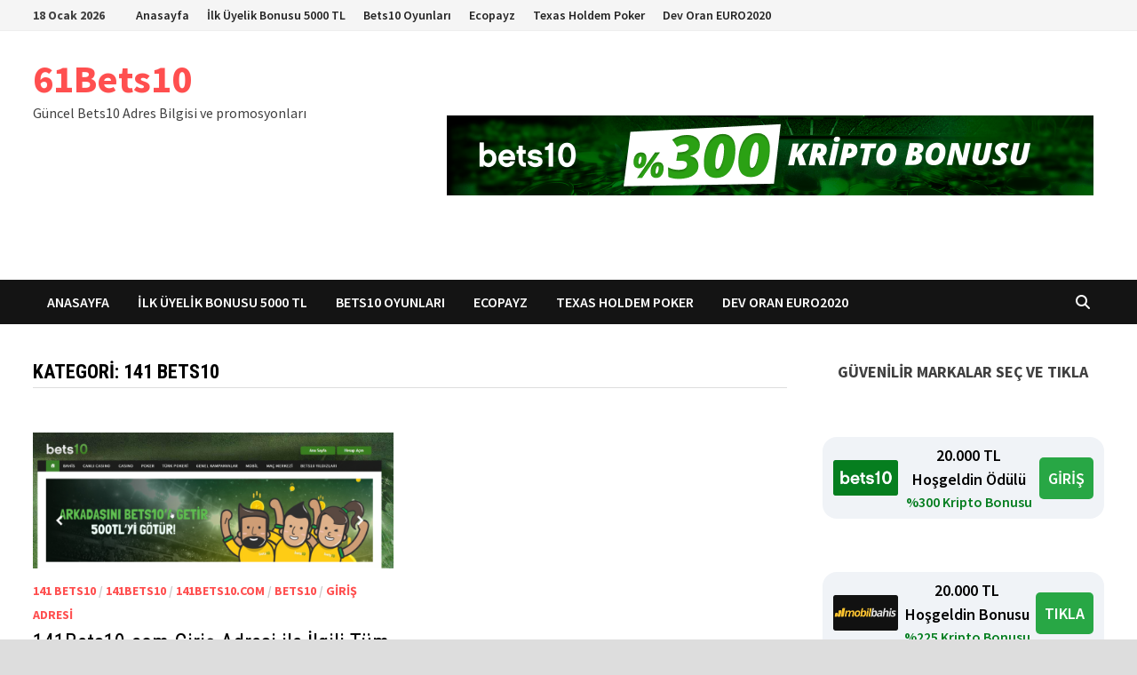

--- FILE ---
content_type: text/html; charset=UTF-8
request_url: https://www.61bets10.xyz/category/141-bets10/
body_size: 13952
content:
<!doctype html>
<html lang="tr" prefix="og: https://ogp.me/ns#">
<head>
	<meta charset="UTF-8">
	<meta name="viewport" content="width=device-width, initial-scale=1">
	<link rel="profile" href="https://gmpg.org/xfn/11">

	
<!-- The SEO Framework Sybre Waaijer tarafından -->
<link rel="canonical" href="https://www.61bets10.xyz/category/141-bets10/" />
<meta property="og:type" content="website" />
<meta property="og:locale" content="tr_TR" />
<meta property="og:site_name" content="61Bets10" />
<meta property="og:title" content="Kategori: 141 bets10 | 61Bets10" />
<meta property="og:url" content="https://www.61bets10.xyz/category/141-bets10/" />
<meta property="og:image" content="https://www.61bets10.xyz/wp-content/uploads/2020/04/cropped-61bets10icon.png" />
<meta property="og:image:width" content="512" />
<meta property="og:image:height" content="512" />
<meta name="twitter:card" content="summary_large_image" />
<meta name="twitter:title" content="Kategori: 141 bets10 | 61Bets10" />
<meta name="twitter:image" content="https://www.61bets10.xyz/wp-content/uploads/2020/04/cropped-61bets10icon.png" />
<script type="application/ld+json">{"@context":"https://schema.org","@graph":[{"@type":"WebSite","@id":"https://www.61bets10.xyz/#/schema/WebSite","url":"https://www.61bets10.xyz/","name":"61Bets10","description":"Güncel Bets10 Adres Bilgisi ve promosyonları","inLanguage":"tr","potentialAction":{"@type":"SearchAction","target":{"@type":"EntryPoint","urlTemplate":"https://www.61bets10.xyz/search/{search_term_string}/"},"query-input":"required name=search_term_string"},"publisher":{"@type":"Organization","@id":"https://www.61bets10.xyz/#/schema/Organization","name":"61Bets10","url":"https://www.61bets10.xyz/","logo":{"@type":"ImageObject","url":"https://www.61bets10.xyz/wp-content/uploads/2020/04/cropped-61bets10icon.png","contentUrl":"https://www.61bets10.xyz/wp-content/uploads/2020/04/cropped-61bets10icon.png","width":512,"height":512}}},{"@type":"CollectionPage","@id":"https://www.61bets10.xyz/category/141-bets10/","url":"https://www.61bets10.xyz/category/141-bets10/","name":"Kategori: 141 bets10 | 61Bets10","inLanguage":"tr","isPartOf":{"@id":"https://www.61bets10.xyz/#/schema/WebSite"},"breadcrumb":{"@type":"BreadcrumbList","@id":"https://www.61bets10.xyz/#/schema/BreadcrumbList","itemListElement":[{"@type":"ListItem","position":1,"item":"https://www.61bets10.xyz/","name":"61Bets10"},{"@type":"ListItem","position":2,"name":"Kategori: 141 bets10"}]}}]}</script>
<!-- / The SEO Framework Sybre Waaijer tarafından | 11.74ms meta | 4.63ms boot -->


<!-- Rank Math PRO tarafından Arama Motoru Optimizasyonu - https://rankmath.com/ -->
<title>Kategori: 141 bets10 | 61Bets10</title>
<meta name="robots" content="index, follow, max-snippet:-1, max-video-preview:-1, max-image-preview:large"/>
<link rel="canonical" href="https://www.61bets10.xyz/category/141-bets10/" />
<meta property="og:locale" content="tr_TR" />
<meta property="og:type" content="article" />
<meta property="og:title" content="141 bets10 - 61Bets10" />
<meta property="og:url" content="https://www.61bets10.xyz/category/141-bets10/" />
<meta property="og:site_name" content="61Bets10" />
<meta property="og:image" content="https://www.61bets10.xyz/wp-content/uploads/2019/02/bets10-canli-bahis-oyna.jpg" />
<meta property="og:image:secure_url" content="https://www.61bets10.xyz/wp-content/uploads/2019/02/bets10-canli-bahis-oyna.jpg" />
<meta property="og:image:width" content="1158" />
<meta property="og:image:height" content="373" />
<meta property="og:image:type" content="image/jpeg" />
<meta name="twitter:card" content="summary_large_image" />
<meta name="twitter:title" content="141 bets10 - 61Bets10" />
<meta name="twitter:image" content="https://www.61bets10.xyz/wp-content/uploads/2019/02/bets10-canli-bahis-oyna.jpg" />
<meta name="twitter:label1" content="Yazılar" />
<meta name="twitter:data1" content="1" />
<script type="application/ld+json" class="rank-math-schema-pro">{"@context":"https://schema.org","@graph":[{"@type":"Organization","@id":"https://www.61bets10.xyz/#organization","name":"61Bets10 Giri\u015f","url":"https://www.61bets10.xyz","logo":{"@type":"ImageObject","@id":"https://www.61bets10.xyz/#logo","url":"http://www.61bets10.xyz/wp-content/uploads/2019/02/bets10-canli-bahis-mobil.jpg","contentUrl":"http://www.61bets10.xyz/wp-content/uploads/2019/02/bets10-canli-bahis-mobil.jpg","caption":"61Bets10 Giri\u015f","inLanguage":"tr","width":"892","height":"528"}},{"@type":"WebSite","@id":"https://www.61bets10.xyz/#website","url":"https://www.61bets10.xyz","name":"61Bets10 Giri\u015f","publisher":{"@id":"https://www.61bets10.xyz/#organization"},"inLanguage":"tr"},{"@type":"CollectionPage","@id":"https://www.61bets10.xyz/category/141-bets10/#webpage","url":"https://www.61bets10.xyz/category/141-bets10/","name":"141 bets10 - 61Bets10","isPartOf":{"@id":"https://www.61bets10.xyz/#website"},"inLanguage":"tr"}]}</script>
<!-- /Rank Math WordPress SEO eklentisi -->

<link rel="amphtml" href="https://www.61bets10.xyz/category/141-bets10/amp/" /><meta name="generator" content="AMP for WP 1.1.11"/><link rel='dns-prefetch' href='//fonts.googleapis.com' />
<link rel="alternate" type="application/rss+xml" title="61Bets10 &raquo; akışı" href="https://www.61bets10.xyz/feed/" />
<link rel="alternate" type="application/rss+xml" title="61Bets10 &raquo; 141 bets10 kategori akışı" href="https://www.61bets10.xyz/category/141-bets10/feed/" />
<style id='wp-img-auto-sizes-contain-inline-css' type='text/css'>
img:is([sizes=auto i],[sizes^="auto," i]){contain-intrinsic-size:3000px 1500px}
/*# sourceURL=wp-img-auto-sizes-contain-inline-css */
</style>
<style id='wp-emoji-styles-inline-css' type='text/css'>

	img.wp-smiley, img.emoji {
		display: inline !important;
		border: none !important;
		box-shadow: none !important;
		height: 1em !important;
		width: 1em !important;
		margin: 0 0.07em !important;
		vertical-align: -0.1em !important;
		background: none !important;
		padding: 0 !important;
	}
/*# sourceURL=wp-emoji-styles-inline-css */
</style>
<style id='wp-block-library-inline-css' type='text/css'>
:root{--wp-block-synced-color:#7a00df;--wp-block-synced-color--rgb:122,0,223;--wp-bound-block-color:var(--wp-block-synced-color);--wp-editor-canvas-background:#ddd;--wp-admin-theme-color:#007cba;--wp-admin-theme-color--rgb:0,124,186;--wp-admin-theme-color-darker-10:#006ba1;--wp-admin-theme-color-darker-10--rgb:0,107,160.5;--wp-admin-theme-color-darker-20:#005a87;--wp-admin-theme-color-darker-20--rgb:0,90,135;--wp-admin-border-width-focus:2px}@media (min-resolution:192dpi){:root{--wp-admin-border-width-focus:1.5px}}.wp-element-button{cursor:pointer}:root .has-very-light-gray-background-color{background-color:#eee}:root .has-very-dark-gray-background-color{background-color:#313131}:root .has-very-light-gray-color{color:#eee}:root .has-very-dark-gray-color{color:#313131}:root .has-vivid-green-cyan-to-vivid-cyan-blue-gradient-background{background:linear-gradient(135deg,#00d084,#0693e3)}:root .has-purple-crush-gradient-background{background:linear-gradient(135deg,#34e2e4,#4721fb 50%,#ab1dfe)}:root .has-hazy-dawn-gradient-background{background:linear-gradient(135deg,#faaca8,#dad0ec)}:root .has-subdued-olive-gradient-background{background:linear-gradient(135deg,#fafae1,#67a671)}:root .has-atomic-cream-gradient-background{background:linear-gradient(135deg,#fdd79a,#004a59)}:root .has-nightshade-gradient-background{background:linear-gradient(135deg,#330968,#31cdcf)}:root .has-midnight-gradient-background{background:linear-gradient(135deg,#020381,#2874fc)}:root{--wp--preset--font-size--normal:16px;--wp--preset--font-size--huge:42px}.has-regular-font-size{font-size:1em}.has-larger-font-size{font-size:2.625em}.has-normal-font-size{font-size:var(--wp--preset--font-size--normal)}.has-huge-font-size{font-size:var(--wp--preset--font-size--huge)}.has-text-align-center{text-align:center}.has-text-align-left{text-align:left}.has-text-align-right{text-align:right}.has-fit-text{white-space:nowrap!important}#end-resizable-editor-section{display:none}.aligncenter{clear:both}.items-justified-left{justify-content:flex-start}.items-justified-center{justify-content:center}.items-justified-right{justify-content:flex-end}.items-justified-space-between{justify-content:space-between}.screen-reader-text{border:0;clip-path:inset(50%);height:1px;margin:-1px;overflow:hidden;padding:0;position:absolute;width:1px;word-wrap:normal!important}.screen-reader-text:focus{background-color:#ddd;clip-path:none;color:#444;display:block;font-size:1em;height:auto;left:5px;line-height:normal;padding:15px 23px 14px;text-decoration:none;top:5px;width:auto;z-index:100000}html :where(.has-border-color){border-style:solid}html :where([style*=border-top-color]){border-top-style:solid}html :where([style*=border-right-color]){border-right-style:solid}html :where([style*=border-bottom-color]){border-bottom-style:solid}html :where([style*=border-left-color]){border-left-style:solid}html :where([style*=border-width]){border-style:solid}html :where([style*=border-top-width]){border-top-style:solid}html :where([style*=border-right-width]){border-right-style:solid}html :where([style*=border-bottom-width]){border-bottom-style:solid}html :where([style*=border-left-width]){border-left-style:solid}html :where(img[class*=wp-image-]){height:auto;max-width:100%}:where(figure){margin:0 0 1em}html :where(.is-position-sticky){--wp-admin--admin-bar--position-offset:var(--wp-admin--admin-bar--height,0px)}@media screen and (max-width:600px){html :where(.is-position-sticky){--wp-admin--admin-bar--position-offset:0px}}

/*# sourceURL=wp-block-library-inline-css */
</style><style id='wp-block-paragraph-inline-css' type='text/css'>
.is-small-text{font-size:.875em}.is-regular-text{font-size:1em}.is-large-text{font-size:2.25em}.is-larger-text{font-size:3em}.has-drop-cap:not(:focus):first-letter{float:left;font-size:8.4em;font-style:normal;font-weight:100;line-height:.68;margin:.05em .1em 0 0;text-transform:uppercase}body.rtl .has-drop-cap:not(:focus):first-letter{float:none;margin-left:.1em}p.has-drop-cap.has-background{overflow:hidden}:root :where(p.has-background){padding:1.25em 2.375em}:where(p.has-text-color:not(.has-link-color)) a{color:inherit}p.has-text-align-left[style*="writing-mode:vertical-lr"],p.has-text-align-right[style*="writing-mode:vertical-rl"]{rotate:180deg}
/*# sourceURL=https://www.61bets10.xyz/wp-includes/blocks/paragraph/style.min.css */
</style>
<style id='global-styles-inline-css' type='text/css'>
:root{--wp--preset--aspect-ratio--square: 1;--wp--preset--aspect-ratio--4-3: 4/3;--wp--preset--aspect-ratio--3-4: 3/4;--wp--preset--aspect-ratio--3-2: 3/2;--wp--preset--aspect-ratio--2-3: 2/3;--wp--preset--aspect-ratio--16-9: 16/9;--wp--preset--aspect-ratio--9-16: 9/16;--wp--preset--color--black: #000000;--wp--preset--color--cyan-bluish-gray: #abb8c3;--wp--preset--color--white: #ffffff;--wp--preset--color--pale-pink: #f78da7;--wp--preset--color--vivid-red: #cf2e2e;--wp--preset--color--luminous-vivid-orange: #ff6900;--wp--preset--color--luminous-vivid-amber: #fcb900;--wp--preset--color--light-green-cyan: #7bdcb5;--wp--preset--color--vivid-green-cyan: #00d084;--wp--preset--color--pale-cyan-blue: #8ed1fc;--wp--preset--color--vivid-cyan-blue: #0693e3;--wp--preset--color--vivid-purple: #9b51e0;--wp--preset--gradient--vivid-cyan-blue-to-vivid-purple: linear-gradient(135deg,rgb(6,147,227) 0%,rgb(155,81,224) 100%);--wp--preset--gradient--light-green-cyan-to-vivid-green-cyan: linear-gradient(135deg,rgb(122,220,180) 0%,rgb(0,208,130) 100%);--wp--preset--gradient--luminous-vivid-amber-to-luminous-vivid-orange: linear-gradient(135deg,rgb(252,185,0) 0%,rgb(255,105,0) 100%);--wp--preset--gradient--luminous-vivid-orange-to-vivid-red: linear-gradient(135deg,rgb(255,105,0) 0%,rgb(207,46,46) 100%);--wp--preset--gradient--very-light-gray-to-cyan-bluish-gray: linear-gradient(135deg,rgb(238,238,238) 0%,rgb(169,184,195) 100%);--wp--preset--gradient--cool-to-warm-spectrum: linear-gradient(135deg,rgb(74,234,220) 0%,rgb(151,120,209) 20%,rgb(207,42,186) 40%,rgb(238,44,130) 60%,rgb(251,105,98) 80%,rgb(254,248,76) 100%);--wp--preset--gradient--blush-light-purple: linear-gradient(135deg,rgb(255,206,236) 0%,rgb(152,150,240) 100%);--wp--preset--gradient--blush-bordeaux: linear-gradient(135deg,rgb(254,205,165) 0%,rgb(254,45,45) 50%,rgb(107,0,62) 100%);--wp--preset--gradient--luminous-dusk: linear-gradient(135deg,rgb(255,203,112) 0%,rgb(199,81,192) 50%,rgb(65,88,208) 100%);--wp--preset--gradient--pale-ocean: linear-gradient(135deg,rgb(255,245,203) 0%,rgb(182,227,212) 50%,rgb(51,167,181) 100%);--wp--preset--gradient--electric-grass: linear-gradient(135deg,rgb(202,248,128) 0%,rgb(113,206,126) 100%);--wp--preset--gradient--midnight: linear-gradient(135deg,rgb(2,3,129) 0%,rgb(40,116,252) 100%);--wp--preset--font-size--small: 13px;--wp--preset--font-size--medium: 20px;--wp--preset--font-size--large: 36px;--wp--preset--font-size--x-large: 42px;--wp--preset--spacing--20: 0.44rem;--wp--preset--spacing--30: 0.67rem;--wp--preset--spacing--40: 1rem;--wp--preset--spacing--50: 1.5rem;--wp--preset--spacing--60: 2.25rem;--wp--preset--spacing--70: 3.38rem;--wp--preset--spacing--80: 5.06rem;--wp--preset--shadow--natural: 6px 6px 9px rgba(0, 0, 0, 0.2);--wp--preset--shadow--deep: 12px 12px 50px rgba(0, 0, 0, 0.4);--wp--preset--shadow--sharp: 6px 6px 0px rgba(0, 0, 0, 0.2);--wp--preset--shadow--outlined: 6px 6px 0px -3px rgb(255, 255, 255), 6px 6px rgb(0, 0, 0);--wp--preset--shadow--crisp: 6px 6px 0px rgb(0, 0, 0);}:where(.is-layout-flex){gap: 0.5em;}:where(.is-layout-grid){gap: 0.5em;}body .is-layout-flex{display: flex;}.is-layout-flex{flex-wrap: wrap;align-items: center;}.is-layout-flex > :is(*, div){margin: 0;}body .is-layout-grid{display: grid;}.is-layout-grid > :is(*, div){margin: 0;}:where(.wp-block-columns.is-layout-flex){gap: 2em;}:where(.wp-block-columns.is-layout-grid){gap: 2em;}:where(.wp-block-post-template.is-layout-flex){gap: 1.25em;}:where(.wp-block-post-template.is-layout-grid){gap: 1.25em;}.has-black-color{color: var(--wp--preset--color--black) !important;}.has-cyan-bluish-gray-color{color: var(--wp--preset--color--cyan-bluish-gray) !important;}.has-white-color{color: var(--wp--preset--color--white) !important;}.has-pale-pink-color{color: var(--wp--preset--color--pale-pink) !important;}.has-vivid-red-color{color: var(--wp--preset--color--vivid-red) !important;}.has-luminous-vivid-orange-color{color: var(--wp--preset--color--luminous-vivid-orange) !important;}.has-luminous-vivid-amber-color{color: var(--wp--preset--color--luminous-vivid-amber) !important;}.has-light-green-cyan-color{color: var(--wp--preset--color--light-green-cyan) !important;}.has-vivid-green-cyan-color{color: var(--wp--preset--color--vivid-green-cyan) !important;}.has-pale-cyan-blue-color{color: var(--wp--preset--color--pale-cyan-blue) !important;}.has-vivid-cyan-blue-color{color: var(--wp--preset--color--vivid-cyan-blue) !important;}.has-vivid-purple-color{color: var(--wp--preset--color--vivid-purple) !important;}.has-black-background-color{background-color: var(--wp--preset--color--black) !important;}.has-cyan-bluish-gray-background-color{background-color: var(--wp--preset--color--cyan-bluish-gray) !important;}.has-white-background-color{background-color: var(--wp--preset--color--white) !important;}.has-pale-pink-background-color{background-color: var(--wp--preset--color--pale-pink) !important;}.has-vivid-red-background-color{background-color: var(--wp--preset--color--vivid-red) !important;}.has-luminous-vivid-orange-background-color{background-color: var(--wp--preset--color--luminous-vivid-orange) !important;}.has-luminous-vivid-amber-background-color{background-color: var(--wp--preset--color--luminous-vivid-amber) !important;}.has-light-green-cyan-background-color{background-color: var(--wp--preset--color--light-green-cyan) !important;}.has-vivid-green-cyan-background-color{background-color: var(--wp--preset--color--vivid-green-cyan) !important;}.has-pale-cyan-blue-background-color{background-color: var(--wp--preset--color--pale-cyan-blue) !important;}.has-vivid-cyan-blue-background-color{background-color: var(--wp--preset--color--vivid-cyan-blue) !important;}.has-vivid-purple-background-color{background-color: var(--wp--preset--color--vivid-purple) !important;}.has-black-border-color{border-color: var(--wp--preset--color--black) !important;}.has-cyan-bluish-gray-border-color{border-color: var(--wp--preset--color--cyan-bluish-gray) !important;}.has-white-border-color{border-color: var(--wp--preset--color--white) !important;}.has-pale-pink-border-color{border-color: var(--wp--preset--color--pale-pink) !important;}.has-vivid-red-border-color{border-color: var(--wp--preset--color--vivid-red) !important;}.has-luminous-vivid-orange-border-color{border-color: var(--wp--preset--color--luminous-vivid-orange) !important;}.has-luminous-vivid-amber-border-color{border-color: var(--wp--preset--color--luminous-vivid-amber) !important;}.has-light-green-cyan-border-color{border-color: var(--wp--preset--color--light-green-cyan) !important;}.has-vivid-green-cyan-border-color{border-color: var(--wp--preset--color--vivid-green-cyan) !important;}.has-pale-cyan-blue-border-color{border-color: var(--wp--preset--color--pale-cyan-blue) !important;}.has-vivid-cyan-blue-border-color{border-color: var(--wp--preset--color--vivid-cyan-blue) !important;}.has-vivid-purple-border-color{border-color: var(--wp--preset--color--vivid-purple) !important;}.has-vivid-cyan-blue-to-vivid-purple-gradient-background{background: var(--wp--preset--gradient--vivid-cyan-blue-to-vivid-purple) !important;}.has-light-green-cyan-to-vivid-green-cyan-gradient-background{background: var(--wp--preset--gradient--light-green-cyan-to-vivid-green-cyan) !important;}.has-luminous-vivid-amber-to-luminous-vivid-orange-gradient-background{background: var(--wp--preset--gradient--luminous-vivid-amber-to-luminous-vivid-orange) !important;}.has-luminous-vivid-orange-to-vivid-red-gradient-background{background: var(--wp--preset--gradient--luminous-vivid-orange-to-vivid-red) !important;}.has-very-light-gray-to-cyan-bluish-gray-gradient-background{background: var(--wp--preset--gradient--very-light-gray-to-cyan-bluish-gray) !important;}.has-cool-to-warm-spectrum-gradient-background{background: var(--wp--preset--gradient--cool-to-warm-spectrum) !important;}.has-blush-light-purple-gradient-background{background: var(--wp--preset--gradient--blush-light-purple) !important;}.has-blush-bordeaux-gradient-background{background: var(--wp--preset--gradient--blush-bordeaux) !important;}.has-luminous-dusk-gradient-background{background: var(--wp--preset--gradient--luminous-dusk) !important;}.has-pale-ocean-gradient-background{background: var(--wp--preset--gradient--pale-ocean) !important;}.has-electric-grass-gradient-background{background: var(--wp--preset--gradient--electric-grass) !important;}.has-midnight-gradient-background{background: var(--wp--preset--gradient--midnight) !important;}.has-small-font-size{font-size: var(--wp--preset--font-size--small) !important;}.has-medium-font-size{font-size: var(--wp--preset--font-size--medium) !important;}.has-large-font-size{font-size: var(--wp--preset--font-size--large) !important;}.has-x-large-font-size{font-size: var(--wp--preset--font-size--x-large) !important;}
/*# sourceURL=global-styles-inline-css */
</style>

<style id='classic-theme-styles-inline-css' type='text/css'>
/*! This file is auto-generated */
.wp-block-button__link{color:#fff;background-color:#32373c;border-radius:9999px;box-shadow:none;text-decoration:none;padding:calc(.667em + 2px) calc(1.333em + 2px);font-size:1.125em}.wp-block-file__button{background:#32373c;color:#fff;text-decoration:none}
/*# sourceURL=/wp-includes/css/classic-themes.min.css */
</style>
<link rel='stylesheet' id='amp-table-posts-fetcher-css-css' href='https://www.61bets10.xyz/wp-content/plugins/amp-table-fetch-posts/css/amp-table-posts-fetcher.css?ver=6.9' type='text/css' media='all' />
<link rel='stylesheet' id='ez-toc-css' href='https://www.61bets10.xyz/wp-content/plugins/easy-table-of-contents/assets/css/screen.min.css?ver=2.0.77' type='text/css' media='all' />
<style id='ez-toc-inline-css' type='text/css'>
div#ez-toc-container .ez-toc-title {font-size: 120%;}div#ez-toc-container .ez-toc-title {font-weight: 500;}div#ez-toc-container ul li , div#ez-toc-container ul li a {font-size: 95%;}div#ez-toc-container ul li , div#ez-toc-container ul li a {font-weight: 500;}div#ez-toc-container nav ul ul li {font-size: 90%;}.ez-toc-box-title {font-weight: bold; margin-bottom: 10px; text-align: center; text-transform: uppercase; letter-spacing: 1px; color: #666; padding-bottom: 5px;position:absolute;top:-4%;left:5%;background-color: inherit;transition: top 0.3s ease;}.ez-toc-box-title.toc-closed {top:-25%;}
.ez-toc-container-direction {direction: ltr;}.ez-toc-counter ul{counter-reset: item ;}.ez-toc-counter nav ul li a::before {content: counters(item, '.', decimal) '. ';display: inline-block;counter-increment: item;flex-grow: 0;flex-shrink: 0;margin-right: .2em; float: left; }.ez-toc-widget-direction {direction: ltr;}.ez-toc-widget-container ul{counter-reset: item ;}.ez-toc-widget-container nav ul li a::before {content: counters(item, '.', decimal) '. ';display: inline-block;counter-increment: item;flex-grow: 0;flex-shrink: 0;margin-right: .2em; float: left; }
/*# sourceURL=ez-toc-inline-css */
</style>
<link rel='stylesheet' id='font-awesome-css' href='https://www.61bets10.xyz/wp-content/themes/bam/assets/fonts/css/all.min.css?ver=6.7.2' type='text/css' media='all' />
<link rel='stylesheet' id='bam-style-css' href='https://www.61bets10.xyz/wp-content/themes/bam/style.css?ver=1.3.5' type='text/css' media='all' />
<link rel='stylesheet' id='bam-google-fonts-css' href='https://fonts.googleapis.com/css?family=Source+Sans+Pro%3A100%2C200%2C300%2C400%2C500%2C600%2C700%2C800%2C900%2C100i%2C200i%2C300i%2C400i%2C500i%2C600i%2C700i%2C800i%2C900i|Roboto+Condensed%3A100%2C200%2C300%2C400%2C500%2C600%2C700%2C800%2C900%2C100i%2C200i%2C300i%2C400i%2C500i%2C600i%2C700i%2C800i%2C900i%26subset%3Dlatin' type='text/css' media='all' />
<link rel="https://api.w.org/" href="https://www.61bets10.xyz/wp-json/" /><link rel="alternate" title="JSON" type="application/json" href="https://www.61bets10.xyz/wp-json/wp/v2/categories/35" /><link rel="EditURI" type="application/rsd+xml" title="RSD" href="https://www.61bets10.xyz/xmlrpc.php?rsd" />
<style>
            /* Desktop Styles */
            .amp-table-post-content .amp-table-post-heading {
                font-size: 18px;
            }
            .amp-table-post-content .amp-table-post-subheading {
                font-size: 16px;
            }
            .amp-table-post-content .amp-table-post-button {
                font-size: 14px;
            }

            /* Mobile Styles */
            @media only screen and (max-width: 768px) {
                .amp-table-post-content .amp-table-post-heading {
                    font-size: 14px;
                }
                .amp-table-post-content .amp-table-post-subheading {
                    font-size: 12px;
                }
                .amp-table-post-content .amp-table-post-button {
                    font-size: 12px;
                }
            }
        </style>
		<!-- GA Google Analytics @ https://m0n.co/ga -->
		<script async src="https://www.googletagmanager.com/gtag/js?id=G-CKHTPGZCD3"></script>
		<script>
			window.dataLayer = window.dataLayer || [];
			function gtag(){dataLayer.push(arguments);}
			gtag('js', new Date());
			gtag('config', 'G-CKHTPGZCD3');
		</script>

	<link rel="icon" href="https://www.61bets10.xyz/wp-content/uploads/2020/04/cropped-61bets10icon-32x32.png" sizes="32x32" />
<link rel="icon" href="https://www.61bets10.xyz/wp-content/uploads/2020/04/cropped-61bets10icon-192x192.png" sizes="192x192" />
<link rel="apple-touch-icon" href="https://www.61bets10.xyz/wp-content/uploads/2020/04/cropped-61bets10icon-180x180.png" />
<meta name="msapplication-TileImage" content="https://www.61bets10.xyz/wp-content/uploads/2020/04/cropped-61bets10icon-270x270.png" />

		<style type="text/css" id="theme-custom-css">
			/* Color CSS */
                    .page-content a:hover,
                    .entry-content a:hover {
                        color: #00aeef;
                    }
                
                    body.boxed-layout.custom-background,
                    body.boxed-layout {
                        background-color: #dddddd;
                    }
                
                    body.boxed-layout.custom-background.separate-containers,
                    body.boxed-layout.separate-containers {
                        background-color: #dddddd;
                    }
                
                    body.wide-layout.custom-background.separate-containers,
                    body.wide-layout.separate-containers {
                        background-color: #eeeeee;
                    }		</style>

	</head>

<body class="archive category category-141-bets10 category-35 wp-embed-responsive wp-theme-bam hfeed boxed-layout right-sidebar one-container">



<div id="page" class="site">
	<a class="skip-link screen-reader-text" href="#content">Skip to content</a>

	
<div id="topbar" class="bam-topbar clearfix">

    <div class="container">

                    <span class="bam-date">18 Ocak 2026</span>
        
            <div id="top-navigation" class="top-navigation">
        <div class="menu-menu-container"><ul id="top-menu" class="menu"><li id="menu-item-146" class="menu-item menu-item-type-custom menu-item-object-custom menu-item-home menu-item-146"><a href="http://www.61bets10.xyz/">Anasayfa</a></li>
<li id="menu-item-150" class="menu-item menu-item-type-custom menu-item-object-custom menu-item-150"><a href="http://www.61bets10.xyz/uye-olan-herkese-500tl-bonus/">İlk Üyelik Bonusu 5000 TL</a></li>
<li id="menu-item-148" class="menu-item menu-item-type-custom menu-item-object-custom menu-item-148"><a href="http://www.61bets10.xyz/bets10-oyunlar-bahis-poker-kilic-loto/">Bets10 Oyunları</a></li>
<li id="menu-item-147" class="menu-item menu-item-type-custom menu-item-object-custom menu-item-147"><a href="http://www.61bets10.xyz/ecopayz-para-yatirma-para-cekme/">Ecopayz</a></li>
<li id="menu-item-149" class="menu-item menu-item-type-custom menu-item-object-custom menu-item-149"><a href="http://www.61bets10.xyz/teksas-holdem-poker-nedir-nasil-oynanir/">Texas Holdem Poker</a></li>
<li id="menu-item-260" class="menu-item menu-item-type-post_type menu-item-object-post menu-item-260"><a href="https://www.61bets10.xyz/dev-oran-euro2020-bets10-bahis-turkiye-galler-maci/">Dev Oran EURO2020</a></li>
</ul></div>					
    </div>		

        
    </div>

</div>
	


<header id="masthead" class="site-header default-style">

    
    

<div id="site-header-inner" class="clearfix container left-logo">

    <div class="site-branding">
    <div class="site-branding-inner">

        
        <div class="site-branding-text">
                            <p class="site-title"><a href="https://www.61bets10.xyz/" rel="home">61Bets10</a></p>
                                <p class="site-description">Güncel Bets10 Adres Bilgisi ve promosyonları</p>
                    </div><!-- .site-branding-text -->

    </div><!-- .site-branding-inner -->
</div><!-- .site-branding -->
    
<div class="header-sidebar">
    <div class="header-sidebar-inner">
        <section id="block-6" class="widget widget_block"><div class="amp-table-posts modern">            <div class="amp-table-post amp_banner">
                <div class="amp-table-post-banner">
                                                <a href="https://zaplynest.com/_Pc7Pm9Oe4Kohm75kwject2Nd7ZgqdRLk/468/" target="_blank">
                         
                                <img decoding="async" src="/src-path/2026/01/Bets10-giris-bets10.gif" alt="Bets10"> 
                            </a>                </div>
            </div>
        </div></section>    </div><!-- .header-sidebar-inner -->
</div><!-- .header-sidebar -->
    
</div><!-- #site-header-inner -->



<nav id="site-navigation" class="main-navigation">

    <div id="site-navigation-inner" class="container align-left show-search">
        
        <div class="menu-menu-container"><ul id="primary-menu" class="menu"><li class="menu-item menu-item-type-custom menu-item-object-custom menu-item-home menu-item-146"><a href="http://www.61bets10.xyz/">Anasayfa</a></li>
<li class="menu-item menu-item-type-custom menu-item-object-custom menu-item-150"><a href="http://www.61bets10.xyz/uye-olan-herkese-500tl-bonus/">İlk Üyelik Bonusu 5000 TL</a></li>
<li class="menu-item menu-item-type-custom menu-item-object-custom menu-item-148"><a href="http://www.61bets10.xyz/bets10-oyunlar-bahis-poker-kilic-loto/">Bets10 Oyunları</a></li>
<li class="menu-item menu-item-type-custom menu-item-object-custom menu-item-147"><a href="http://www.61bets10.xyz/ecopayz-para-yatirma-para-cekme/">Ecopayz</a></li>
<li class="menu-item menu-item-type-custom menu-item-object-custom menu-item-149"><a href="http://www.61bets10.xyz/teksas-holdem-poker-nedir-nasil-oynanir/">Texas Holdem Poker</a></li>
<li class="menu-item menu-item-type-post_type menu-item-object-post menu-item-260"><a href="https://www.61bets10.xyz/dev-oran-euro2020-bets10-bahis-turkiye-galler-maci/">Dev Oran EURO2020</a></li>
</ul></div><div class="bam-search-button-icon">
    <i class="fas fa-search" aria-hidden="true"></i>
</div>
<div class="bam-search-box-container">
    <div class="bam-search-box">
        <form role="search" method="get" class="search-form" action="https://www.61bets10.xyz/">
				<label>
					<span class="screen-reader-text">Arama:</span>
					<input type="search" class="search-field" placeholder="Ara &hellip;" value="" name="s" />
				</label>
				<input type="submit" class="search-submit" value="Ara" />
			</form>    </div><!-- th-search-box -->
</div><!-- .th-search-box-container -->

        <button class="menu-toggle" aria-controls="primary-menu" aria-expanded="false" data-toggle-target=".mobile-navigation"><i class="fas fa-bars"></i>Menu</button>
        
    </div><!-- .container -->
    
</nav><!-- #site-navigation -->
<div class="mobile-dropdown">
    <nav class="mobile-navigation">
        <div class="menu-menu-container"><ul id="primary-menu-mobile" class="menu"><li class="menu-item menu-item-type-custom menu-item-object-custom menu-item-home menu-item-146"><a href="http://www.61bets10.xyz/">Anasayfa</a></li>
<li class="menu-item menu-item-type-custom menu-item-object-custom menu-item-150"><a href="http://www.61bets10.xyz/uye-olan-herkese-500tl-bonus/">İlk Üyelik Bonusu 5000 TL</a></li>
<li class="menu-item menu-item-type-custom menu-item-object-custom menu-item-148"><a href="http://www.61bets10.xyz/bets10-oyunlar-bahis-poker-kilic-loto/">Bets10 Oyunları</a></li>
<li class="menu-item menu-item-type-custom menu-item-object-custom menu-item-147"><a href="http://www.61bets10.xyz/ecopayz-para-yatirma-para-cekme/">Ecopayz</a></li>
<li class="menu-item menu-item-type-custom menu-item-object-custom menu-item-149"><a href="http://www.61bets10.xyz/teksas-holdem-poker-nedir-nasil-oynanir/">Texas Holdem Poker</a></li>
<li class="menu-item menu-item-type-post_type menu-item-object-post menu-item-260"><a href="https://www.61bets10.xyz/dev-oran-euro2020-bets10-bahis-turkiye-galler-maci/">Dev Oran EURO2020</a></li>
</ul></div>    </nav>
</div>

    
         
</header><!-- #masthead -->


	
	<div id="content" class="site-content">
		<div class="container">

	
	<div id="primary" class="content-area">

		
		<main id="main" class="site-main">

			
				<header class="page-header">
					<h1 class="page-title">Kategori: <span>141 bets10</span></h1>				</header><!-- .page-header -->

					
			
			<div id="blog-entries" class="blog-wrap clearfix grid-style th-grid-2">

				
				
				
					
					

<article id="post-27" class="bam-entry clearfix grid-entry th-col-1 post-27 post type-post status-publish format-standard has-post-thumbnail hentry category-141-bets10 category-141bets10 category-141bets10-com category-bets10 category-giris-adresi tag-141-bets10 tag-141bets10 tag-141bets10-com tag-500-tl tag-akilli-link tag-arkadas-bonusu tag-bets10 tag-bets10-bonus tag-giris-adresi tag-yeni-adres">

	
	<div class="blog-entry-inner clearfix">

		
				
		<div class="post-thumbnail">
			<a href="https://www.61bets10.xyz/141bets10-com-giris-adresi-ile-ilgili-tum-detaylar/" aria-hidden="true" tabindex="-1">
				<img width="890" height="335" src="https://www.61bets10.xyz/wp-content/uploads/2018/03/141bets10.com-girs-adresi-ile-ilgili-tüm-detaylar.png" class="attachment-bam-featured size-bam-featured wp-post-image" alt="141Bets10.com Giriş Adresi ile İlgili Tüm Detaylar" decoding="async" fetchpriority="high" srcset="https://www.61bets10.xyz/wp-content/uploads/2018/03/141bets10.com-girs-adresi-ile-ilgili-tüm-detaylar.png 1258w, https://www.61bets10.xyz/wp-content/uploads/2018/03/141bets10.com-girs-adresi-ile-ilgili-tüm-detaylar-300x113.png 300w, https://www.61bets10.xyz/wp-content/uploads/2018/03/141bets10.com-girs-adresi-ile-ilgili-tüm-detaylar-768x289.png 768w, https://www.61bets10.xyz/wp-content/uploads/2018/03/141bets10.com-girs-adresi-ile-ilgili-tüm-detaylar-1024x386.png 1024w" sizes="(max-width: 890px) 100vw, 890px" />			</a>
		</div>

		
		<div class="blog-entry-content">

			
			<div class="category-list">
				<span class="cat-links"><a href="https://www.61bets10.xyz/category/141-bets10/" rel="category tag">141 bets10</a> / <a href="https://www.61bets10.xyz/category/141bets10/" rel="category tag">141bets10</a> / <a href="https://www.61bets10.xyz/category/141bets10-com/" rel="category tag">141bets10.com</a> / <a href="https://www.61bets10.xyz/category/bets10/" rel="category tag">bets10</a> / <a href="https://www.61bets10.xyz/category/giris-adresi/" rel="category tag">giriş adresi</a></span>			</div><!-- .category-list -->

			<header class="entry-header">
				<h2 class="entry-title"><a href="https://www.61bets10.xyz/141bets10-com-giris-adresi-ile-ilgili-tum-detaylar/" rel="bookmark">141Bets10.com Giriş Adresi ile İlgili Tüm Detaylar</a></h2>					<div class="entry-meta">
						<span class="byline"> <img class="author-photo" alt="Bahis Bets" src="https://secure.gravatar.com/avatar/4a08a096903064493b7f830acc16e9c4c2903e273b2617c9ec6acc91614e3488?s=96&#038;d=mm&#038;r=g" />by <span class="author vcard"><a class="url fn n" href="https://www.61bets10.xyz/author/bahisbets/">Bahis Bets</a></span></span><span class="posted-on"><i class="far fa-clock"></i><a href="https://www.61bets10.xyz/141bets10-com-giris-adresi-ile-ilgili-tum-detaylar/" rel="bookmark"><time class="entry-date published sm-hu" datetime="2018-03-05T16:39:35+03:00">5 Mart 2018</time><time class="updated" datetime="2020-09-01T15:45:50+03:00">1 Eylül 2020</time></a></span>					</div><!-- .entry-meta -->
							</header><!-- .entry-header -->

			
			
			<div class="entry-summary">
				<p>141bets10.com Giriş adresi ile ilgili tüm detaylar bugün bu yazımda. Haberi duyan koşup koşup gelmeli çünkü yazı tam sizlik, çünkü yazı resmen altın, zümrüt, pırlanta &hellip; </p>
			</div><!-- .entry-summary -->

			
			<footer class="entry-footer">
							</footer><!-- .entry-footer -->

		</div><!-- .blog-entry-content -->

		
	</div><!-- .blog-entry-inner -->

</article><!-- #post-27 -->

					
				
			</div><!-- #blog-entries -->

			
			
		</main><!-- #main -->

		
	</div><!-- #primary -->

	


<aside id="secondary" class="widget-area">

	
	<section id="block-8" class="widget widget_block"><center><strong>GÜVENİLİR MARKALAR SEÇ VE TIKLA</strong></center>

<div class="amp-table-posts modern featured">            <div class="amp-table-post amp_featured_post" style="background-color: #f0f3f7;">
                <div class="amp-table-post-logo">
                                                <a href="https://zaplynest.com/_Pc7Pm9Oe4Kohm75kwject2Nd7ZgqdRLk/468/" target="_blank">
                         
                                <img decoding="async" src="/src-path/2025/06/bets10l.webp" alt="Bets10"> 
                            </a>                </div>
                
                                
                <div class="amp-table-post-content">
                    <span class="amp-table-post-heading" style="color: #000000; font-weight: 600">20.000 TL Hoşgeldin Ödülü</span>
                    <span class="amp-table-post-subheading" style="color: #057e20; font-weight: 600">&#37;300 Kripto Bonusu</span>              
                </div>
                                    <div class="amp-table-post-button">
                        <a href="https://zaplynest.com/_Pc7Pm9Oe4Kohm75kwject2Nd7ZgqdRLk/468/" class="button" target="_blank" style="background-color: #28a745; color: #fff; font-weight: 600">
                            GİRİŞ                        </a>
                    </div>
                            </div>
        </div>
<div class="amp-table-posts modern">            <div class="amp-table-post amp_table_post" style="background-color: #f0f3f7;">
                <div class="amp-table-post-logo">
                                                <a href="https://clbanners13.com/_Pc7Pm9Oe4KpS6XfuJzYD-GNd7ZgqdRLk/468/" target="_blank">
                         
                                <img decoding="async" src="/src-path/2025/06/mobilbahisl.webp" alt="MOBİLBAHİS"> 
                            </a>                </div>
                
                                
                <div class="amp-table-post-content">
                    <span class="amp-table-post-heading" style="color: #000000; font-weight: 600">20.000 TL Hoşgeldin Bonusu</span>
                    <span class="amp-table-post-subheading" style="color: #057e20; font-weight: 600">&#37;225 Kripto Bonusu</span>              
                </div>
                                    <div class="amp-table-post-button">
                        <a href="https://clbanners13.com/_Pc7Pm9Oe4KpS6XfuJzYD-GNd7ZgqdRLk/468/" class="button" target="_blank" style="background-color: #28a745; color: #fff; font-weight: 600">
                            TIKLA                        </a>
                    </div>
                            </div>
                    <div class="amp-table-post amp_table_post" style="background-color: #f0f3f7;">
                <div class="amp-table-post-logo">
                                                <a href="https://cdnt1.awsjbcdn130.com/_92Il54QTmO8M7n65vo01vWNd7ZgqdRLk/22/" target="_blank">
                         
                                <img decoding="async" src="/src-path/2025/06/jetbahisl3.webp" alt="JETBAHİS"> 
                            </a>                </div>
                
                                
                <div class="amp-table-post-content">
                    <span class="amp-table-post-heading" style="color: #000000; font-weight: 600">&#37;325 Kripto Bonusu</span>
                    <span class="amp-table-post-subheading" style="color: #057e20; font-weight: 600">20.000 TL Hoşgeldin Bonusu</span>              
                </div>
                                    <div class="amp-table-post-button">
                        <a href="https://cdnt1.awsjbcdn130.com/_92Il54QTmO8M7n65vo01vWNd7ZgqdRLk/22/" class="button" target="_blank" style="background-color: #28a745; color: #fff; font-weight: 600">
                            TIKLA                        </a>
                    </div>
                            </div>
                    <div class="amp-table-post amp_table_post" style="background-color: #f0f3f7;">
                <div class="amp-table-post-logo">
                                                <a href="https://cdn384.netcacheSB140384.com/_92Il54QTmO_QmYR2rUaaEGNd7ZgqdRLk/3/" target="_blank">
                         
                                <img decoding="async" src="/src-path/2025/10/casher-logo-yeni.webp" alt="Ca$her"> 
                            </a>                </div>
                
                                
                <div class="amp-table-post-content">
                    <span class="amp-table-post-heading" style="color: #000000; font-weight: 600">5.000 TL İade Bonusu</span>
                    <span class="amp-table-post-subheading" style="color: #057e20; font-weight: 600">+ 1000 TL Risksiz Bahis</span>              
                </div>
                                    <div class="amp-table-post-button">
                        <a href="https://cdn384.netcacheSB140384.com/_92Il54QTmO_QmYR2rUaaEGNd7ZgqdRLk/3/" class="button" target="_blank" style="background-color: #28a745; color: #fff; font-weight: 600">
                            TIKLA                        </a>
                    </div>
                            </div>
                    <div class="amp-table-post amp_table_post" style="background-color: #f0f3f7;">
                <div class="amp-table-post-logo">
                                                <a href="https://cdnt11.amzbccdn1121.com/_92Il54QTmO91HsGEvmrXDGNd7ZgqdRLk/22/" target="_blank">
                         
                                <img decoding="async" src="/src-path/2025/06/jokeral.webp" alt="JOKERA"> 
                            </a>                </div>
                
                                
                <div class="amp-table-post-content">
                    <span class="amp-table-post-heading" style="color: #000000; font-weight: 600">3000 TL &#37;200 Bonus</span>
                    <span class="amp-table-post-subheading" style="color: #057e20; font-weight: 600">+50 Freespin</span>              
                </div>
                                    <div class="amp-table-post-button">
                        <a href="https://cdnt11.amzbccdn1121.com/_92Il54QTmO91HsGEvmrXDGNd7ZgqdRLk/22/" class="button" target="_blank" style="background-color: #28a745; color: #fff; font-weight: 600">
                            TIKLA                        </a>
                    </div>
                            </div>
                    <div class="amp-table-post amp_table_post" style="background-color: #f0f3f7;">
                <div class="amp-table-post-logo">
                                                <a href="https://zaplysend.com/_92Il54QTmO8zda5b1MO4l2Nd7ZgqdRLk/22/" target="_blank">
                         
                                <img decoding="async" src="/src-path/2025/07/hitpotl.webp" alt="HitPot"> 
                            </a>                </div>
                
                                
                <div class="amp-table-post-content">
                    <span class="amp-table-post-heading" style="color: #000000; font-weight: 600">Toplam 5000 TL Bonus</span>
                    <span class="amp-table-post-subheading" style="color: #057e20; font-weight: 600">+100 Freespin</span>              
                </div>
                                    <div class="amp-table-post-button">
                        <a href="https://zaplysend.com/_92Il54QTmO8zda5b1MO4l2Nd7ZgqdRLk/22/" class="button" target="_blank" style="background-color: #28a745; color: #fff; font-weight: 600">
                            TIKLA                        </a>
                    </div>
                            </div>
                    <div class="amp-table-post amp_table_post" style="background-color: #f0f3f7;">
                <div class="amp-table-post-logo">
                                                <a href="https://cdnr3.cldfrcmacdn321.com/_Pc7Pm9Oe4Koe0iNTWsYQIGNd7ZgqdRLk/468/" target="_blank">
                         
                                <img decoding="async" src="/src-path/2025/06/casinomaxil.webp" alt="CASİNOMAXİ"> 
                            </a>                </div>
                
                                
                <div class="amp-table-post-content">
                    <span class="amp-table-post-heading" style="color: #000000; font-weight: 600">6.500 TL Bonus</span>
                    <span class="amp-table-post-subheading" style="color: #057e20; font-weight: 600">+ 150 Freespin</span>              
                </div>
                                    <div class="amp-table-post-button">
                        <a href="https://cdnr3.cldfrcmacdn321.com/_Pc7Pm9Oe4Koe0iNTWsYQIGNd7ZgqdRLk/468/" class="button" target="_blank" style="background-color: #28a745; color: #fff; font-weight: 600">
                            TIKLA                        </a>
                    </div>
                            </div>
                    <div class="amp-table-post amp_table_post" style="background-color: #f0f3f7;">
                <div class="amp-table-post-logo">
                                                <a href="https://zaplybold.com/_Pc7Pm9Oe4Kob3AYtaBZkN2Nd7ZgqdRLk/468/" target="_blank">
                         
                                <img decoding="async" src="/src-path/2025/06/casinometropoll.webp" alt="CASİNO METROPOL"> 
                            </a>                </div>
                
                                
                <div class="amp-table-post-content">
                    <span class="amp-table-post-heading" style="color: #000000; font-weight: 600">8.000 TL Bonus</span>
                    <span class="amp-table-post-subheading" style="color: #057e20; font-weight: 600">+150 Freespin</span>              
                </div>
                                    <div class="amp-table-post-button">
                        <a href="https://zaplybold.com/_Pc7Pm9Oe4Kob3AYtaBZkN2Nd7ZgqdRLk/468/" class="button" target="_blank" style="background-color: #28a745; color: #fff; font-weight: 600">
                            TIKLA                        </a>
                    </div>
                            </div>
                    <div class="amp-table-post amp_table_post" style="background-color: #f0f3f7;">
                <div class="amp-table-post-logo">
                                                <a href="https://cdnt2.azrdcdn230.com/_92Il54QTmO8Wi8ASPXRzCmNd7ZgqdRLk/22/" target="_blank">
                         
                                <img decoding="async" src="/src-path/2025/06/discountcasinol1.webp" alt="DİSCOUNT CASİNO"> 
                            </a>                </div>
                
                                
                <div class="amp-table-post-content">
                    <span class="amp-table-post-heading" style="color: #000000; font-weight: 600">5.000 TL 'Ye Varan</span>
                    <span class="amp-table-post-subheading" style="color: #057e20; font-weight: 600">&#37;100 Nakit İade!</span>              
                </div>
                                    <div class="amp-table-post-button">
                        <a href="https://cdnt2.azrdcdn230.com/_92Il54QTmO8Wi8ASPXRzCmNd7ZgqdRLk/22/" class="button" target="_blank" style="background-color: #28a745; color: #fff; font-weight: 600">
                            TIKLA                        </a>
                    </div>
                            </div>
                    <div class="amp-table-post amp_table_post" style="background-color: #f0f3f7;">
                <div class="amp-table-post-logo">
                                                <a href="https://cdnt14.akamsbcdn1430.com/_92Il54QTmO8ICn6lUbMQH2Nd7ZgqdRLk/22/" target="_blank">
                         
                                <img decoding="async" src="/src-path/2025/06/slotbonl2.webp" alt="Slotbon"> 
                            </a>                </div>
                
                                
                <div class="amp-table-post-content">
                    <span class="amp-table-post-heading" style="color: #000000; font-weight: 600">&#37;200 Bonus</span>
                    <span class="amp-table-post-subheading" style="color: #057e20; font-weight: 600">+300 Freespin</span>              
                </div>
                                    <div class="amp-table-post-button">
                        <a href="https://cdnt14.akamsbcdn1430.com/_92Il54QTmO8ICn6lUbMQH2Nd7ZgqdRLk/22/" class="button" target="_blank" style="background-color: #28a745; color: #fff; font-weight: 600">
                            TIKLA                        </a>
                    </div>
                            </div>
                    <div class="amp-table-post amp_table_post" style="background-color: #f0f3f7;">
                <div class="amp-table-post-logo">
                                                <a href="https://cdnt11.amzbccdn1130.com/_92Il54QTmO8OyUUnKYdlN2Nd7ZgqdRLk/22/" target="_blank">
                         
                                <img decoding="async" src="/src-path/2025/06/betchipl2.webp" alt="BETCHİP"> 
                            </a>                </div>
                
                                
                <div class="amp-table-post-content">
                    <span class="amp-table-post-heading" style="color: #000000; font-weight: 600">6000 TL Hoşgeldin Bonusu</span>
                    <span class="amp-table-post-subheading" style="color: #057e20; font-weight: 600">+80 Freespin</span>              
                </div>
                                    <div class="amp-table-post-button">
                        <a href="https://cdnt11.amzbccdn1130.com/_92Il54QTmO8OyUUnKYdlN2Nd7ZgqdRLk/22/" class="button" target="_blank" style="background-color: #28a745; color: #fff; font-weight: 600">
                            TIKLA                        </a>
                    </div>
                            </div>
                    <div class="amp-table-post amp_table_post" style="background-color: #f0f3f7;">
                <div class="amp-table-post-logo">
                                                <a href="https://cdnt8.stckptbecdn820.com/_92Il54QTmO9PUJmNoZeYs2Nd7ZgqdRLk/22/" target="_blank">
                         
                                <img decoding="async" src="/src-path/2025/06/betellil2.webp" alt="BETELLİ"> 
                            </a>                </div>
                
                                
                <div class="amp-table-post-content">
                    <span class="amp-table-post-heading" style="color: #000000; font-weight: 600">5050 TL Bonus</span>
                    <span class="amp-table-post-subheading" style="color: #057e20; font-weight: 600">+ 500 TL Bedava Bahis</span>              
                </div>
                                    <div class="amp-table-post-button">
                        <a href="https://cdnt8.stckptbecdn820.com/_92Il54QTmO9PUJmNoZeYs2Nd7ZgqdRLk/22/" class="button" target="_blank" style="background-color: #28a745; color: #fff; font-weight: 600">
                            TIKLA                        </a>
                    </div>
                            </div>
                    <div class="amp-table-post amp_table_post" style="background-color: #f0f3f7;">
                <div class="amp-table-post-logo">
                                                <a href="https://cdnt9.fstdvcdn920.com/_92Il54QTmO8XaQbIOtKA8WNd7ZgqdRLk/22/" target="_blank">
                         
                                <img decoding="async" src="/src-path/2025/06/davegas-l.webp" alt="DAVEGAS"> 
                            </a>                </div>
                
                                
                <div class="amp-table-post-content">
                    <span class="amp-table-post-heading" style="color: #000000; font-weight: 600">5000 TL Bonus</span>
                    <span class="amp-table-post-subheading" style="color: #057e20; font-weight: 600">+300 Freespin</span>              
                </div>
                                    <div class="amp-table-post-button">
                        <a href="https://cdnt9.fstdvcdn920.com/_92Il54QTmO8XaQbIOtKA8WNd7ZgqdRLk/22/" class="button" target="_blank" style="background-color: #28a745; color: #fff; font-weight: 600">
                            TIKLA                        </a>
                    </div>
                            </div>
                    <div class="amp-table-post amp_table_post" style="background-color: #f0f3f7;">
                <div class="amp-table-post-logo">
                                                <a href="https://cdn315.nodalrb30315.com/_92Il54QTmO9pcLLSKAVZf2Nd7ZgqdRLk/22/" target="_blank">
                         
                                <img decoding="async" src="/src-path/2025/06/winnitl.webp" alt="WİNNİT"> 
                            </a>                </div>
                
                                
                <div class="amp-table-post-content">
                    <span class="amp-table-post-heading" style="color: #000000; font-weight: 600">5000 TL Bonus</span>
                    <span class="amp-table-post-subheading" style="color: #057e20; font-weight: 600">+ 500 TL Bedava Bahis</span>              
                </div>
                                    <div class="amp-table-post-button">
                        <a href="https://cdn315.nodalrb30315.com/_92Il54QTmO9pcLLSKAVZf2Nd7ZgqdRLk/22/" class="button" target="_blank" style="background-color: #28a745; color: #fff; font-weight: 600">
                            TIKLA                        </a>
                    </div>
                            </div>
                    <div class="amp-table-post amp_table_post" style="background-color: #f0f3f7;">
                <div class="amp-table-post-logo">
                                                <a href="https://cdnt6.rckspibcdn630.com/_92Il54QTmO8DGypTOYjWtmNd7ZgqdRLk/22/" target="_blank">
                         
                                <img decoding="async" src="/src-path/2025/06/intobetl2.webp" alt="İNTOBET"> 
                            </a>                </div>
                
                                
                <div class="amp-table-post-content">
                    <span class="amp-table-post-heading" style="color: #000000; font-weight: 600">5000 TL Bonus</span>
                    <span class="amp-table-post-subheading" style="color: #057e20; font-weight: 600">+150 Freespin</span>              
                </div>
                                    <div class="amp-table-post-button">
                        <a href="https://cdnt6.rckspibcdn630.com/_92Il54QTmO8DGypTOYjWtmNd7ZgqdRLk/22/" class="button" target="_blank" style="background-color: #28a745; color: #fff; font-weight: 600">
                            TIKLA                        </a>
                    </div>
                            </div>
                    <div class="amp-table-post amp_table_post" style="background-color: #f0f3f7;">
                <div class="amp-table-post-logo">
                                                <a href="https://cdnt1.awsjbcdn130.com/_92Il54QTmO8M7n65vo01vWNd7ZgqdRLk/22/" target="_blank">
                         
                                <img decoding="async" src="/src-path/2025/06/slotbonl2.webp" alt="SLOTBON"> 
                            </a>                </div>
                
                                
                <div class="amp-table-post-content">
                    <span class="amp-table-post-heading" style="color: #000000; font-weight: 600">&#37;200 Bonus</span>
                    <span class="amp-table-post-subheading" style="color: #057e20; font-weight: 600">+300 Freespin</span>              
                </div>
                                    <div class="amp-table-post-button">
                        <a href="https://cdnt1.awsjbcdn130.com/_92Il54QTmO8M7n65vo01vWNd7ZgqdRLk/22/" class="button" target="_blank" style="background-color: #28a745; color: #fff; font-weight: 600">
                            TIKLA                        </a>
                    </div>
                            </div>
                    <div class="amp-table-post amp_table_post" style="background-color: #f0f3f7;">
                <div class="amp-table-post-logo">
                                                <a href="https://cdnt12.cldfrmycdn1230.com/_92Il54QTmO8cULgesQycBGNd7ZgqdRLk/22/" target="_blank">
                         
                                <img decoding="async" src="/src-path/2025/06/milyar.coml2_.webp" alt="MİLYAR.COM"> 
                            </a>                </div>
                
                                
                <div class="amp-table-post-content">
                    <span class="amp-table-post-heading" style="color: #000000; font-weight: 600">Milyar ile</span>
                    <span class="amp-table-post-subheading" style="color: #057e20; font-weight: 600">8000 TL Hoşgeldin Bonusu</span>              
                </div>
                                    <div class="amp-table-post-button">
                        <a href="https://cdnt12.cldfrmycdn1230.com/_92Il54QTmO8cULgesQycBGNd7ZgqdRLk/22/" class="button" target="_blank" style="background-color: #28a745; color: #fff; font-weight: 600">
                            TIKLA                        </a>
                    </div>
                            </div>
                    <div class="amp-table-post amp_table_post" style="background-color: #f0f3f7;">
                <div class="amp-table-post-logo">
                                                <a href="https://cdnt4.msfthcdn430.com/_92Il54QTmO-zmEn2iNIw62Nd7ZgqdRLk/22/" target="_blank">
                         
                                <img decoding="async" src="/src-path/2025/06/hovardal2.webp" alt="HOVARDA"> 
                            </a>                </div>
                
                                
                <div class="amp-table-post-content">
                    <span class="amp-table-post-heading" style="color: #000000; font-weight: 600">Eğlenceyi &#37;300 Bonus</span>
                    <span class="amp-table-post-subheading" style="color: #057e20; font-weight: 600">ile Başlat!</span>              
                </div>
                                    <div class="amp-table-post-button">
                        <a href="https://cdnt4.msfthcdn430.com/_92Il54QTmO-zmEn2iNIw62Nd7ZgqdRLk/22/" class="button" target="_blank" style="background-color: #28a745; color: #fff; font-weight: 600">
                            TIKLA                        </a>
                    </div>
                            </div>
                    <div class="amp-table-post amp_table_post" style="background-color: #f0f3f7;">
                <div class="amp-table-post-logo">
                                                <a href="https://cdnt7.akamgbcdn730.com/_92Il54QTmO_T5BGTnRfwfWNd7ZgqdRLk/22/" target="_blank">
                         
                                <img decoding="async" src="/src-path/2025/06/genzobetl.webp" alt="GENZOBET"> 
                            </a>                </div>
                
                                
                <div class="amp-table-post-content">
                    <span class="amp-table-post-heading" style="color: #000000; font-weight: 600">Her Ay 4000 TL</span>
                    <span class="amp-table-post-subheading" style="color: #057e20; font-weight: 600">Para Yatırma Bonusu</span>              
                </div>
                                    <div class="amp-table-post-button">
                        <a href="https://cdnt7.akamgbcdn730.com/_92Il54QTmO_T5BGTnRfwfWNd7ZgqdRLk/22/" class="button" target="_blank" style="background-color: #28a745; color: #fff; font-weight: 600">
                            TIKLA                        </a>
                    </div>
                            </div>
                    <div class="amp-table-post amp_table_post" style="background-color: #f0f3f7;">
                <div class="amp-table-post-logo">
                                                <a href="https://cdnt5.mxbrcdn520.com/_92Il54QTmO9EygpFiCzkQGNd7ZgqdRLk/22/" target="_blank">
                         
                                <img decoding="async" src="/src-path/2025/06/betroadl.webp" alt="BETROAD"> 
                            </a>                </div>
                
                                
                <div class="amp-table-post-content">
                    <span class="amp-table-post-heading" style="color: #000000; font-weight: 600">4.000 TL Bonus</span>
                    <span class="amp-table-post-subheading" style="color: #057e20; font-weight: 600">1000 TL Bedava Bahis</span>              
                </div>
                                    <div class="amp-table-post-button">
                        <a href="https://cdnt5.mxbrcdn520.com/_92Il54QTmO9EygpFiCzkQGNd7ZgqdRLk/22/" class="button" target="_blank" style="background-color: #28a745; color: #fff; font-weight: 600">
                            TIKLA                        </a>
                    </div>
                            </div>
                    <div class="amp-table-post amp_table_post" style="background-color: #f0f3f7;">
                <div class="amp-table-post-logo">
                                                <a href="https://cdnt3.cldfrbcdn330.com/_92Il54QTmO8S6l9IrQMyKWNd7ZgqdRLk/22/" target="_blank">
                         
                                <img decoding="async" src="/src-path/2025/06/rexbetl.webp" alt="REXBET"> 
                            </a>                </div>
                
                                
                <div class="amp-table-post-content">
                    <span class="amp-table-post-heading" style="color: #000000; font-weight: 600">3000 TL Bonus</span>
                    <span class="amp-table-post-subheading" style="color: #057e20; font-weight: 600">1500 TL Bedava Bahis</span>              
                </div>
                                    <div class="amp-table-post-button">
                        <a href="https://cdnt3.cldfrbcdn330.com/_92Il54QTmO8S6l9IrQMyKWNd7ZgqdRLk/22/" class="button" target="_blank" style="background-color: #28a745; color: #fff; font-weight: 600">
                            TIKLA                        </a>
                    </div>
                            </div>
        </div>
</section><section id="block-13" class="widget widget_block widget_text">
<p><a href="https://www.bets10.com/" target="_blank" rel="noreferrer noopener">www.bets10.com</a></p>
</section>
		<section id="recent-posts-2" class="widget widget_recent_entries">
		<h4 class="widget-title">Son Yazılar</h4>
		<ul>
											<li>
					<a href="https://www.61bets10.xyz/556bets10-557bets10-com-giris-ve-uyelik-acma-extra-oran/">556Bets10 &#8211; 557Bets10.com Giriş – Her Golden 50TL Bonus</a>
									</li>
											<li>
					<a href="https://www.61bets10.xyz/dev-oran-euro2020-bets10-bahis-turkiye-galler-maci/">Dev Oran EURO2020 Bets10 Bahis Türkiye &#8211; Galler Maçı</a>
									</li>
											<li>
					<a href="https://www.61bets10.xyz/en-yeni-bets10-girisleri-burada/">En Yeni Bets10 Girişleri Burada</a>
									</li>
											<li>
					<a href="https://www.61bets10.xyz/yeni-adres-271bets10da-nakit-odul-var/">Yeni adres 271bets10&#8217;da Nakit Ödül Var</a>
									</li>
											<li>
					<a href="https://www.61bets10.xyz/canli-bahis-icin-bets10/">Canlı Bahis İçin Bets10</a>
									</li>
					</ul>

		</section><section id="archives-2" class="widget widget_archive"><h4 class="widget-title">Arşivler</h4>
			<ul>
					<li><a href='https://www.61bets10.xyz/2021/08/'>Ağustos 2021</a></li>
	<li><a href='https://www.61bets10.xyz/2021/06/'>Haziran 2021</a></li>
	<li><a href='https://www.61bets10.xyz/2020/07/'>Temmuz 2020</a></li>
	<li><a href='https://www.61bets10.xyz/2019/05/'>Mayıs 2019</a></li>
	<li><a href='https://www.61bets10.xyz/2019/02/'>Şubat 2019</a></li>
	<li><a href='https://www.61bets10.xyz/2018/10/'>Ekim 2018</a></li>
	<li><a href='https://www.61bets10.xyz/2018/04/'>Nisan 2018</a></li>
	<li><a href='https://www.61bets10.xyz/2018/03/'>Mart 2018</a></li>
	<li><a href='https://www.61bets10.xyz/2018/01/'>Ocak 2018</a></li>
	<li><a href='https://www.61bets10.xyz/2017/07/'>Temmuz 2017</a></li>
			</ul>

			</section><section id="categories-2" class="widget widget_categories"><h4 class="widget-title">Kategoriler</h4>
			<ul>
					<li class="cat-item cat-item-19"><a href="https://www.61bets10.xyz/category/123bets10/">123bets10</a>
</li>
	<li class="cat-item cat-item-17"><a href="https://www.61bets10.xyz/category/123bets10-com/">123bets10.com</a>
</li>
	<li class="cat-item cat-item-20"><a href="https://www.61bets10.xyz/category/124bets10/">124bets10</a>
</li>
	<li class="cat-item cat-item-18"><a href="https://www.61bets10.xyz/category/124bets10-com/">124bets10.com</a>
</li>
	<li class="cat-item cat-item-35 current-cat"><a aria-current="page" href="https://www.61bets10.xyz/category/141-bets10/">141 bets10</a>
</li>
	<li class="cat-item cat-item-33"><a href="https://www.61bets10.xyz/category/141bets10/">141bets10</a>
</li>
	<li class="cat-item cat-item-32"><a href="https://www.61bets10.xyz/category/141bets10-com/">141bets10.com</a>
</li>
	<li class="cat-item cat-item-23"><a href="https://www.61bets10.xyz/category/15-tl-bedava-bahis/">15 tl bedava bahis</a>
</li>
	<li class="cat-item cat-item-46"><a href="https://www.61bets10.xyz/category/15tl-bedava-bahis/">15TL Bedava Bahis</a>
</li>
	<li class="cat-item cat-item-7"><a href="https://www.61bets10.xyz/category/200-tl-bonus/">200 tl bonus</a>
</li>
	<li class="cat-item cat-item-49"><a href="https://www.61bets10.xyz/category/2018-dunya-kupasi/">2018 Dünya Kupası</a>
</li>
	<li class="cat-item cat-item-131"><a href="https://www.61bets10.xyz/category/21/">21</a>
</li>
	<li class="cat-item cat-item-120"><a href="https://www.61bets10.xyz/category/21-nasil-oynanir/">21 Nasıl Oynanır</a>
</li>
	<li class="cat-item cat-item-144"><a href="https://www.61bets10.xyz/category/271bets10/">271bets10</a>
</li>
	<li class="cat-item cat-item-193"><a href="https://www.61bets10.xyz/category/470bets10/">470bets10</a>
</li>
	<li class="cat-item cat-item-194"><a href="https://www.61bets10.xyz/category/471bets10/">471bets10</a>
</li>
	<li class="cat-item cat-item-195"><a href="https://www.61bets10.xyz/category/472bets10/">472bets10</a>
</li>
	<li class="cat-item cat-item-196"><a href="https://www.61bets10.xyz/category/473bets10/">473bets10</a>
</li>
	<li class="cat-item cat-item-197"><a href="https://www.61bets10.xyz/category/474bets10/">474bets10</a>
</li>
	<li class="cat-item cat-item-198"><a href="https://www.61bets10.xyz/category/475bets10/">475bets10</a>
</li>
	<li class="cat-item cat-item-199"><a href="https://www.61bets10.xyz/category/476bets10/">476bets10</a>
</li>
	<li class="cat-item cat-item-200"><a href="https://www.61bets10.xyz/category/477bets10/">477bets10</a>
</li>
	<li class="cat-item cat-item-201"><a href="https://www.61bets10.xyz/category/479bets10/">479bets10</a>
</li>
	<li class="cat-item cat-item-202"><a href="https://www.61bets10.xyz/category/480bets10/">480bets10</a>
</li>
	<li class="cat-item cat-item-43"><a href="https://www.61bets10.xyz/category/500tl-bonus/">500TL bonus</a>
</li>
	<li class="cat-item cat-item-214"><a href="https://www.61bets10.xyz/category/527bets10-com/">527Bets10.com</a>
</li>
	<li class="cat-item cat-item-225"><a href="https://www.61bets10.xyz/category/556bets10/">556bets10</a>
</li>
	<li class="cat-item cat-item-226"><a href="https://www.61bets10.xyz/category/557bets10/">557bets10</a>
</li>
	<li class="cat-item cat-item-145"><a href="https://www.61bets10.xyz/category/android/">android</a>
</li>
	<li class="cat-item cat-item-6"><a href="https://www.61bets10.xyz/category/avrupa-kupalari-bonusu-200-tl/">avrupa kupaları bonusu 200 tl</a>
</li>
	<li class="cat-item cat-item-2"><a href="https://www.61bets10.xyz/category/bets10/">bets10</a>
</li>
	<li class="cat-item cat-item-5"><a href="https://www.61bets10.xyz/category/bets10-avrupa-kupalari-bonusu/">bets10 avrupa kupaları bonusu</a>
</li>
	<li class="cat-item cat-item-4"><a href="https://www.61bets10.xyz/category/bets10-bahis/">bets10 bahis</a>
</li>
	<li class="cat-item cat-item-3"><a href="https://www.61bets10.xyz/category/bets10-bonus/">bets10 bonus</a>
</li>
	<li class="cat-item cat-item-110"><a href="https://www.61bets10.xyz/category/bets10-ecopayz/">Bets10 Ecopayz</a>
</li>
	<li class="cat-item cat-item-220"><a href="https://www.61bets10.xyz/category/bets10-giris/">Bets10 Giriş</a>
</li>
	<li class="cat-item cat-item-48"><a href="https://www.61bets10.xyz/category/bets10-giris-adresi/">Bets10 Giriş Adresi</a>
</li>
	<li class="cat-item cat-item-216"><a href="https://www.61bets10.xyz/category/bets10-kayit/">Bets10 Kayıt</a>
</li>
	<li class="cat-item cat-item-134"><a href="https://www.61bets10.xyz/category/bets10-mobil/">bets10 mobil</a>
</li>
	<li class="cat-item cat-item-90"><a href="https://www.61bets10.xyz/category/bets10-oyunlar/">Bets10 Oyunlar</a>
</li>
	<li class="cat-item cat-item-218"><a href="https://www.61bets10.xyz/category/bets10-uyelik/">Bets10 Üyelik</a>
</li>
	<li class="cat-item cat-item-47"><a href="https://www.61bets10.xyz/category/bets10-uyelik-bonusu/">Bets10 Üyelik Bonusu</a>
</li>
	<li class="cat-item cat-item-126"><a href="https://www.61bets10.xyz/category/blackjack/">Blackjack</a>
</li>
	<li class="cat-item cat-item-118"><a href="https://www.61bets10.xyz/category/blackjack-21-nasil-oynanir/">Blackjack 21 Nasıl Oynanır</a>
</li>
	<li class="cat-item cat-item-122"><a href="https://www.61bets10.xyz/category/blackjack-kartlari/">Blackjack Kartları</a>
</li>
	<li class="cat-item cat-item-60"><a href="https://www.61bets10.xyz/category/canli-casino/">CANLI CASİNO</a>
</li>
	<li class="cat-item cat-item-133"><a href="https://www.61bets10.xyz/category/canli-bahis/">canlı bahis</a>
</li>
	<li class="cat-item cat-item-124"><a href="https://www.61bets10.xyz/category/canli-blackjack-siteleri/">Canlı Blackjack Siteleri</a>
</li>
	<li class="cat-item cat-item-128"><a href="https://www.61bets10.xyz/category/canli-casino-2/">Canlı Casino</a>
</li>
	<li class="cat-item cat-item-91"><a href="https://www.61bets10.xyz/category/canli-oyunlar/">Canlı Oyunlar</a>
</li>
	<li class="cat-item cat-item-57"><a href="https://www.61bets10.xyz/category/casino-metropol/">Casino Metropol</a>
</li>
	<li class="cat-item cat-item-100"><a href="https://www.61bets10.xyz/category/casinometropol/">Casinometropol</a>
</li>
	<li class="cat-item cat-item-223"><a href="https://www.61bets10.xyz/category/dev-oranlar/">Dev Oranlar</a>
</li>
	<li class="cat-item cat-item-80"><a href="https://www.61bets10.xyz/category/dunya-kupasi/">Dünya Kupası</a>
</li>
	<li class="cat-item cat-item-111"><a href="https://www.61bets10.xyz/category/ecopayz-nedir/">Ecopayz nedir</a>
</li>
	<li class="cat-item cat-item-212"><a href="https://www.61bets10.xyz/category/euro2020/">EURO2020</a>
</li>
	<li class="cat-item cat-item-1"><a href="https://www.61bets10.xyz/category/genel/">Genel</a>
</li>
	<li class="cat-item cat-item-31"><a href="https://www.61bets10.xyz/category/giris-adresi/">giriş adresi</a>
</li>
	<li class="cat-item cat-item-21"><a href="https://www.61bets10.xyz/category/guncel-adresler/">güncel adresler</a>
</li>
	<li class="cat-item cat-item-45"><a href="https://www.61bets10.xyz/category/ilk-uye-bonusu/">İlk üye bonusu</a>
</li>
	<li class="cat-item cat-item-146"><a href="https://www.61bets10.xyz/category/ios/">İos</a>
</li>
	<li class="cat-item cat-item-59"><a href="https://www.61bets10.xyz/category/jackpot/">JACKPOT</a>
</li>
	<li class="cat-item cat-item-101"><a href="https://www.61bets10.xyz/category/kayip-bonus/">Kayıp Bonus</a>
</li>
	<li class="cat-item cat-item-170"><a href="https://www.61bets10.xyz/category/kesintisiz-bets10-giris/">kesintisiz bets10 giriş</a>
</li>
	<li class="cat-item cat-item-89"><a href="https://www.61bets10.xyz/category/loto-6-36/">Loto 6/36</a>
</li>
	<li class="cat-item cat-item-62"><a href="https://www.61bets10.xyz/category/masa-oyunlari/">MASA OYUNLARI</a>
</li>
	<li class="cat-item cat-item-147"><a href="https://www.61bets10.xyz/category/nakit-odul/">nakit ödül</a>
</li>
	<li class="cat-item cat-item-92"><a href="https://www.61bets10.xyz/category/online-casino/">Online Casino</a>
</li>
	<li class="cat-item cat-item-108"><a href="https://www.61bets10.xyz/category/para-yatirma/">Para Yatırma</a>
</li>
	<li class="cat-item cat-item-78"><a href="https://www.61bets10.xyz/category/poker-el-siralamasi/">Poker el sıralaması</a>
</li>
	<li class="cat-item cat-item-69"><a href="https://www.61bets10.xyz/category/rusya/">Rusya</a>
</li>
	<li class="cat-item cat-item-50"><a href="https://www.61bets10.xyz/category/rusya-tatili/">Rusya Tatili</a>
</li>
	<li class="cat-item cat-item-8"><a href="https://www.61bets10.xyz/category/sampiyonlar-ligi/">Şampiyonlar Ligi</a>
</li>
	<li class="cat-item cat-item-58"><a href="https://www.61bets10.xyz/category/slot/">Slot</a>
</li>
	<li class="cat-item cat-item-171"><a href="https://www.61bets10.xyz/category/sorunsuz-giris/">sorunsuz giriş</a>
</li>
	<li class="cat-item cat-item-79"><a href="https://www.61bets10.xyz/category/turk-pokeri/">Türk Pokeri</a>
</li>
	<li class="cat-item cat-item-221"><a href="https://www.61bets10.xyz/category/turkiye-galler-maci/">Türkiye &#8211; Galler maçı</a>
</li>
	<li class="cat-item cat-item-44"><a href="https://www.61bets10.xyz/category/uyelik-bonusu/">Üyelik Bonusu</a>
</li>
	<li class="cat-item cat-item-61"><a href="https://www.61bets10.xyz/category/video-poker/">VİDEO POKER</a>
</li>
	<li class="cat-item cat-item-22"><a href="https://www.61bets10.xyz/category/whatsapp-bonusu/">whatsapp bonusu</a>
</li>
	<li class="cat-item cat-item-16"><a href="https://www.61bets10.xyz/category/yeni-adres/">yeni adres</a>
</li>
	<li class="cat-item cat-item-158"><a href="https://www.61bets10.xyz/category/yeni-bets10-giris/">yeni bets10 giriş</a>
</li>
			</ul>

			</section>
	
</aside><!-- #secondary -->

	</div><!-- .container -->
	</div><!-- #content -->

	
	
	<footer id="colophon" class="site-footer">

		
		
		<div class="footer-widget-area clearfix th-columns-3">
			<div class="container">
				<div class="footer-widget-area-inner">
					<div class="col column-1">
											</div>

											<div class="col column-2">
													</div>
					
											<div class="col column-3">
													</div>
					
									</div><!-- .footer-widget-area-inner -->
			</div><!-- .container -->
		</div><!-- .footer-widget-area -->

		<div class="site-info clearfix">
			<div class="container">
				<div class="copyright-container">
					© 2025-2026. <a href="https://ucretsizkisalink.com/Ubqzm" target="_blank" rel="noopener">Bets10 Telegram</a>.
					Powered by <a href="https://wordpress.org" target="_blank">WordPress</a> and <a href="https://themezhut.com/themes/bam/" target="_blank">Bam</a>.				</div><!-- .copyright-container -->
			</div><!-- .container -->
		</div><!-- .site-info -->

		
	</footer><!-- #colophon -->

	
</div><!-- #page -->


<script type="speculationrules">
{"prefetch":[{"source":"document","where":{"and":[{"href_matches":"/*"},{"not":{"href_matches":["/wp-*.php","/wp-admin/*","/wp-content/uploads/*","/wp-content/*","/wp-content/plugins/*","/wp-content/themes/bam/*","/*\\?(.+)"]}},{"not":{"selector_matches":"a[rel~=\"nofollow\"]"}},{"not":{"selector_matches":".no-prefetch, .no-prefetch a"}}]},"eagerness":"conservative"}]}
</script>
<script type="text/javascript" src="https://www.61bets10.xyz/wp-content/themes/bam/assets/js/main.js?ver=1.3.5" id="bam-main-js"></script>
<script type="text/javascript" src="https://www.61bets10.xyz/wp-content/themes/bam/assets/js/skip-link-focus-fix.js?ver=20151215" id="bam-skip-link-focus-fix-js"></script>
<script type="text/javascript" src="https://www.61bets10.xyz/wp-includes/js/wp-embed.min.js?ver=6.9" id="wp-embed-js" defer="defer" data-wp-strategy="defer"></script>
<script id="wp-emoji-settings" type="application/json">
{"baseUrl":"https://s.w.org/images/core/emoji/17.0.2/72x72/","ext":".png","svgUrl":"https://s.w.org/images/core/emoji/17.0.2/svg/","svgExt":".svg","source":{"concatemoji":"https://www.61bets10.xyz/wp-includes/js/wp-emoji-release.min.js?ver=6.9"}}
</script>
<script type="module">
/* <![CDATA[ */
/*! This file is auto-generated */
const a=JSON.parse(document.getElementById("wp-emoji-settings").textContent),o=(window._wpemojiSettings=a,"wpEmojiSettingsSupports"),s=["flag","emoji"];function i(e){try{var t={supportTests:e,timestamp:(new Date).valueOf()};sessionStorage.setItem(o,JSON.stringify(t))}catch(e){}}function c(e,t,n){e.clearRect(0,0,e.canvas.width,e.canvas.height),e.fillText(t,0,0);t=new Uint32Array(e.getImageData(0,0,e.canvas.width,e.canvas.height).data);e.clearRect(0,0,e.canvas.width,e.canvas.height),e.fillText(n,0,0);const a=new Uint32Array(e.getImageData(0,0,e.canvas.width,e.canvas.height).data);return t.every((e,t)=>e===a[t])}function p(e,t){e.clearRect(0,0,e.canvas.width,e.canvas.height),e.fillText(t,0,0);var n=e.getImageData(16,16,1,1);for(let e=0;e<n.data.length;e++)if(0!==n.data[e])return!1;return!0}function u(e,t,n,a){switch(t){case"flag":return n(e,"\ud83c\udff3\ufe0f\u200d\u26a7\ufe0f","\ud83c\udff3\ufe0f\u200b\u26a7\ufe0f")?!1:!n(e,"\ud83c\udde8\ud83c\uddf6","\ud83c\udde8\u200b\ud83c\uddf6")&&!n(e,"\ud83c\udff4\udb40\udc67\udb40\udc62\udb40\udc65\udb40\udc6e\udb40\udc67\udb40\udc7f","\ud83c\udff4\u200b\udb40\udc67\u200b\udb40\udc62\u200b\udb40\udc65\u200b\udb40\udc6e\u200b\udb40\udc67\u200b\udb40\udc7f");case"emoji":return!a(e,"\ud83e\u1fac8")}return!1}function f(e,t,n,a){let r;const o=(r="undefined"!=typeof WorkerGlobalScope&&self instanceof WorkerGlobalScope?new OffscreenCanvas(300,150):document.createElement("canvas")).getContext("2d",{willReadFrequently:!0}),s=(o.textBaseline="top",o.font="600 32px Arial",{});return e.forEach(e=>{s[e]=t(o,e,n,a)}),s}function r(e){var t=document.createElement("script");t.src=e,t.defer=!0,document.head.appendChild(t)}a.supports={everything:!0,everythingExceptFlag:!0},new Promise(t=>{let n=function(){try{var e=JSON.parse(sessionStorage.getItem(o));if("object"==typeof e&&"number"==typeof e.timestamp&&(new Date).valueOf()<e.timestamp+604800&&"object"==typeof e.supportTests)return e.supportTests}catch(e){}return null}();if(!n){if("undefined"!=typeof Worker&&"undefined"!=typeof OffscreenCanvas&&"undefined"!=typeof URL&&URL.createObjectURL&&"undefined"!=typeof Blob)try{var e="postMessage("+f.toString()+"("+[JSON.stringify(s),u.toString(),c.toString(),p.toString()].join(",")+"));",a=new Blob([e],{type:"text/javascript"});const r=new Worker(URL.createObjectURL(a),{name:"wpTestEmojiSupports"});return void(r.onmessage=e=>{i(n=e.data),r.terminate(),t(n)})}catch(e){}i(n=f(s,u,c,p))}t(n)}).then(e=>{for(const n in e)a.supports[n]=e[n],a.supports.everything=a.supports.everything&&a.supports[n],"flag"!==n&&(a.supports.everythingExceptFlag=a.supports.everythingExceptFlag&&a.supports[n]);var t;a.supports.everythingExceptFlag=a.supports.everythingExceptFlag&&!a.supports.flag,a.supports.everything||((t=a.source||{}).concatemoji?r(t.concatemoji):t.wpemoji&&t.twemoji&&(r(t.twemoji),r(t.wpemoji)))});
//# sourceURL=https://www.61bets10.xyz/wp-includes/js/wp-emoji-loader.min.js
/* ]]> */
</script>
</body>
</html>